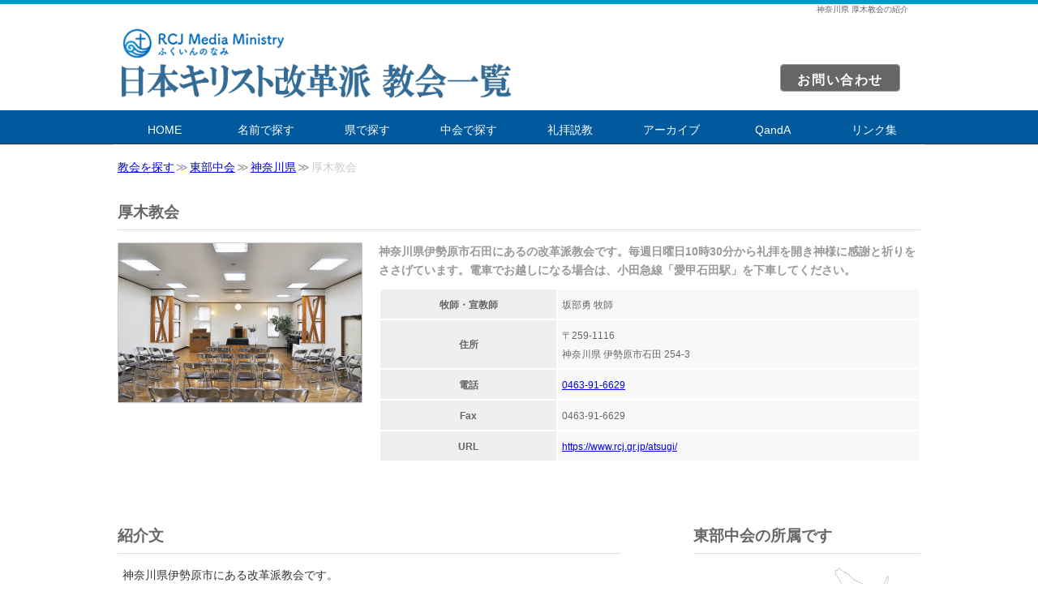

--- FILE ---
content_type: text/html; charset=UTF-8
request_url: https://www.rcj.gr.jp/_church_list/detail.php?id=41
body_size: 4191
content:
<!DOCTYPE HTML>
<html>
<head>
<meta charset="utf-8">
    <title>厚木教会の紹介</title>
    <meta name="description" content="神奈川県伊勢原市石田にあるの改革派教会です。毎週日曜日10時30分から礼拝を開き神様に感謝と祈りをささげています。電車でお越しになる場合は、小田急線「愛甲石田駅」を下車してください。">

    <meta name="viewport" content="width=device-width">
    <link href="../_common/style.css" rel="stylesheet" type="text/css">
    <link href="./local_detail/style.css" rel="stylesheet" type="text/css">
    
    <script type="text/javascript" src="https://maps.google.com/maps/api/js?key=AIzaSyDy8ulAVNF_3DGzM0SYrp3zNv3BxwufqDk&sensor=false"></script>
    <script type="text/javascript">
    function load() {
    
		var myMap = new google.maps.Map(document.getElementById("map_area"), {
		
			// ズームレベル
			zoom: 15,
			
			// 中心点緯度経度
			center: new google.maps.LatLng(35.4150840, 139.3372350),
			
			// 距離目盛りの表示
			scaleControl: true,
			
			// 地図の種類
			mapTypeId: google.maps.MapTypeId.ROADMAP

		});
	  
		var myMarker = new google.maps.Marker({
			
			// マーカーを置く緯度経度
			position: new google.maps.LatLng(35.4150840, 139.3372350),
			map: myMap

      });
      var myInfoWindow = new google.maps.InfoWindow({
		
		// 吹き出しに出す文
		content: "<span>日本キリスト改革派<br><strong>厚木教会</strong></span>"

      });
      // 吹き出しを開く
      myInfoWindow.open(myMap, myMarker);
      // 吹き出しが閉じられたら、マーカークリックで再び開くようにしておく
      google.maps.event.addListener(myInfoWindow, "closeclick", function() {
        google.maps.event.addListenerOnce(myMarker, "click", function(event) {
          myInfoWindow.open(myMap, myMarker);
        });
      });
    
    }
    window.onload = load;
    //window.onunload=GUnload;
    
</script>
</head>

<body id="_church_list">

<div id="page">

<header>
    <div>
    <h1>神奈川県 厚木教会の紹介</h1>
	    <ul>
    <li><a href="/_contact_us/">お問い合わせ</a></li>
    </ul>
    
    <figure>
    <p class="logo"><a href="https://www.jesus-web.org/" target="_blank"><img src="/_common/image/logo_rcjmm.png" alt="「ふくいんのなみ」ホームページへ"></a></p>
    <p class="title"><a href="/"><img src="/_common/image/header_photo01.png" alt="日本キリスト改革派教会 紹介サイト"></a></p>
    </figure>
  

  </div>
</header>

<nav>
<ul>
<li class="home"><a href="/">HOME</a></li>
<li class="keyword_search"><a href="/_church_list/result_keyword.php">名前で探す</a></li>
<li class="prefecture"><a href="/_church_list/prefecture.php">県で探す</a></li>
<li class="middle_section"><a href="/_church_list/">中会で探す</a></li>
<li class="sermon"><a href="/_sermon/">礼拝説教</a></li>
<li class="archive"><a href="/_archive/">アーカイブ</a></li>
<li class="faq"><a href="/_faq/">QandA</a></li>
<li class="bookmark"><a href="/_bookmark/">リンク集</a></li>
</ul>
</nav>
  

   
<main>

<!-- パンくずリスト -->
<nav>
<ol>
<li><a href="/">教会を探す</a></li>
<li><a href="/_church_list/category.php?id=3">東部中会</a></li>
<li><a href="/_church_list/prefecture.php?id=14">神奈川県</a></li>
<li>厚木教会</li>
</ol>
</nav>
<!-- パンくずリスト -->


<article id="feature_area">


<h2><strong>厚木教会</strong></h2>

<figure>	
<img src="/thumbnail_church.php?id=41_0.jpg&time=1763404130">
</figure>

<div class="comment_area">
<h3>神奈川県伊勢原市石田にあるの改革派教会です。毎週日曜日10時30分から礼拝を開き神様に感謝と祈りをささげています。電車でお越しになる場合は、小田急線「愛甲石田駅」を下車してください。</h3>

<table>
  <tr>
    <th>牧師・宣教師</th>
    <td>坂部勇 牧師</td>
  </tr>
  <tr>
    <th>住所</th>
    <td>
	〒259-1116<br>
    神奈川県    伊勢原市石田    254-3    </td>
    </tr>
  <tr>
    <th>電話</th>
    <td><a href="tel:0463-91-6629">0463-91-6629</a></td>
    </tr>
  <tr>
    <th>Fax</th>
    <td>0463-91-6629</td>
    </tr>
  <tr>
    <th>URL</th>
    <td><a href="https://www.rcj.gr.jp/atsugi/" target="_blank">https://www.rcj.gr.jp/atsugi/</a></td>
    </tr>
</table>
</div>


</article>


<article class="left_area">

<section>
<h2>紹介文</h2>
<div class="comment_area">
<p>神奈川県伊勢原市にある改革派教会です。<br>毎週日曜日10時30分から礼拝を開いています。キリスト教や聖書に興味のある方はどうぞお気軽にお越しください。最寄りの駅は小田急線「愛甲石田駅」。ホームページの紹介動画や「アクセス」のページに行き先が詳しく紹介されています。<br><br><img src="/thumbnail_church.php?id=41_5.jpg">(↑)厚木教会の外観。正面に掲げられた十字架が目印です。駐車場もご用意しております。<br><br><img src="/thumbnail_church.php?id=41_1.jpg">(↑)厚木教会の礼拝堂。玄関を入ってすぐ。奥に見えるのが牧師が説教を行う講壇(こうだん)です。ここで毎週日曜日午前10時30分から礼拝が開かれています。<br><br><img src="/thumbnail_church.php?id=41_2.jpg">(↑)日曜礼拝の様子。座席に指定はなく全席自由席です。お好きな席にお座りください。聖書や讃美歌をお持ちでない方は受付でお貸ししますのでご安心ください。<br><br><img src="/thumbnail_church.php?id=41_3.jpg">(↑)こちらも日曜礼拝の様子。初めて参加される方の中には服装を機にされる方もいらっしゃいますが、写真のように普段着で全くかまいません。<br><br><img src="/thumbnail_church.php?id=41_4.jpg">(↑)事前にご質問やお問い合わせも受け付けております。ホームページに問い合わせフォームをご用意しておりますのでよろしければご利用ください。<br><br><br><br><br><br><br></p>
</div>
</section>

<section>
    <h2>紹介動画</h2>
    <iframe width="100%" height="350" src="https://www.youtube.com/embed/Osq7YerTcFI" 		frameborder="0" allow="autoplay; encrypted-media" allowfullscreen></iframe>
</section>


<section>
<h2>所在地</h2>

<!-- ここに地図が表示されます -->
<div id="map_area"></div>
<!-- ここに地図が表示されます -->

</section>

</article>


<article class="right_area">

<section>
<h2>東部中会の所属です</h2>

<figure><img src="local_detail/image/right_area_photo_01.jpg" alt="ラジオ放送 キリストへの時間のトップページへ戻る"></figure>

<div class="comment_area">
<p>日本キリスト改革派は、全国を6つのブロックに分けています。それぞれ  </p>

<ul>
  <li><a href="/_church_list/category.php?id=1">東北中会</a></li>
  <li><a href="/_church_list/category.php?id=2">東関東中会</a></li>
  <li><a href="/_church_list/category.php?id=3">東部中会</a></li>
  <li><a href="/_church_list/category.php?id=4">中部中会</a></li>
  <li><a href="/_church_list/category.php?id=5">西部中会</a></li>
  <li><a href="/_church_list/category.php?id=6">四国中会</a></li>
</ul>
<p>と呼ばれる組織（中会）があり、厚木教会は東部中会に所属しています。</p>
</div>

</section>

<section>
<h2>ページ情報</h2>
<dl>
<dt>更新日</dt>
<dd>2021年10月19日</dd>
<dt>登録者</dt>
<dd>キリストへの時間</dd>
<dt>管理用</dt>
<dd><a href="login.php?id=41">このページを編集・修正する</a></dd>

</dl>
</section>

</article>


<!-- パンくずリスト -->
<nav>
<ol>
<li><a href="/">教会を探す</a></li>
<li><a href="/_church_list/category.php?id=3">東部中会</a></li>
<li><a href="/_church_list/prefecture.php?id=14">神奈川県</a></li>
<li>厚木教会</li>
</ol>
</nav>
<!-- パンくずリスト -->


</main>

</div>
<footer>
<div>

<div id="footer_area">
 
<nav>
<ul>
<li class="home"><a href="/">HOME</a></li>
<li class="keyword_search"><a href="/_church_list/result_keyword.php">名前で探す</a></li>
<li class="prefecture"><a href="/_church_list/prefecture.php">県で探す</a></li>
<li class="middle_section"><a href="/_church_list/">中会で探す</a></li>
<li class="sermon"><a href="/_sermon/">礼拝説教</a></li>
<li class="archive"><a href="/_archive/">アーカイブ</a></li>
<li class="faq"><a href="/_faq/">QandA</a></li>
<li class="bookmark"><a href="/_bookmark/">リンク集</a></li>
</ul>
</nav>
  
 
<article class="right_area">
    
    <h2><img src="/_common/image/footer_photo01.png" alt="日本キリスト改革派教会 一覧" width="1164" height="192"></h2>
    <dl>
      <dt>郵便</dt>
      <dd>〒101-0062</dd>
      <dt>住所</dt>
      <dd>東京都千代田区神田駿河台2-1 OCCビル 613号</dd>
      <dt>電話</dt>
      <dd><a href="tel:03-3292-7604">03-3292-7604</a>お電話の際には一言「ホームページを見たのですが」とお伝えください。話が伝わりやすくなります。</dd>
      <dt>Mail</dt>
      <dd><a href="/_contact_us/">お問い合せはこちらからどうぞ</a></dd>
    </dl>

 </article>
 

    
</div>

</div>

<address>
Copyright (C) RCJ（日本キリスト改革派教会） メディア・ミニストリー ALL Rights Reserved.
</address>

</footer>

<!-- Global site tag (gtag.js) - Google Analytics -->
<script async src="https://www.googletagmanager.com/gtag/js?id=UA-143795778-2"></script>
<script>
  window.dataLayer = window.dataLayer || [];
  function gtag(){dataLayer.push(arguments);}
  gtag('js', new Date());

  gtag('config', 'UA-143795778-2');
</script>

<!-- Google Tag Manager -->
<script>(function(w,d,s,l,i){w[l]=w[l]||[];w[l].push({'gtm.start':
new Date().getTime(),event:'gtm.js'});var f=d.getElementsByTagName(s)[0],
j=d.createElement(s),dl=l!='dataLayer'?'&l='+l:'';j.async=true;j.src=
'https://www.googletagmanager.com/gtm.js?id='+i+dl;f.parentNode.insertBefore(j,f);
})(window,document,'script','dataLayer','GTM-WWL43P8');</script>
<!-- End Google Tag Manager --></body>
</html>


--- FILE ---
content_type: text/css
request_url: https://www.rcj.gr.jp/_common/style.css
body_size: 229
content:
@charset "utf-8";
/* CSS Document */

/* 横幅が480px以下のデバイスの場合は「mobile_style.css」を読み込みます。 */
@import url("../_common/mobile_style.css") (max-width:480px);


/* 横幅が481px以上のデバイスの場合は「pc_style.css」を読み込みます。 */
@import url("../_common/pc_style.css") (min-width:481px);


--- FILE ---
content_type: text/css
request_url: https://www.rcj.gr.jp/_church_list/local_detail/style.css
body_size: 121
content:
@charset "utf-8";
/* CSS Document */

@import url("mobile_style.css") (max-width:480px);
@import url("pc_style.css") (min-width:481px);


--- FILE ---
content_type: text/css
request_url: https://www.rcj.gr.jp/_common/mobile_style.css
body_size: 2235
content:
@charset "utf-8";
/* CSS Document */

/* すべての要素を定義（リセット） */
* {
	font-size: 1.0em;
	margin: 0px;
}
/* 代表的なタグをブロック要素として定義 */
header, main, footer, article, section, figure, img {
	display: block;
	margin: 0px;
}
body {
	padding: 0px;
	margin: 0px;
	font-family: "ヒラギノ角ゴ Pro W3", "Hiragino Kaku Gothic Pro", "メイリオ", Meiryo, Osaka, "ＭＳ Ｐゴシック", "MS PGothic", sans-serif;
}
#page {
}
p {
	margin: 0px;
}
a img {
	border-top-style: none;
	border-right-style: none;
	border-bottom-style: none;
	border-left-style: none;
}
/**********/
/* header */
/**********/
header {

}
header div {
	overflow: hidden;
}
header h1 {
	font-size: 10px;
	font-weight: normal;
	text-align: right;
	color: #FFFFFF;
	padding: 0px;
	background-color: #2B5473;
	margin-top: 0px;
	margin-right: 0px;
	margin-bottom: 5px;
	margin-left: 0px;
}
header div h1 a{
	color: #FFFFFF;
}
header div h1+ul {
	padding: 0px;
	list-style-type: none;
	margin-right: 0px;
	margin-bottom: 0px;
	margin-left: 0px;
	font-weight: bold;
	letter-spacing: 0.1em;
	font-size: 0.75em;
	margin-top: 0px;
	overflow: hidden;
	z-index: 10;
}
header div h1+ul li {
	float: right;
	margin-right: 2px;
}
header div h1+ul li a {
	padding-top: 2px;
	padding-right: 10px;
	padding-bottom: 2px;
	padding-left: 10px;
	border: 1px solid #CCC;
	border-radius: 5px;
	color: #FFF;
	background-color: #005A9D;
	display: block;
}
header div figure {
	width: 95%;
	margin-bottom: 5px;
	float: left;
	margin-left: 5px;
	margin-top: -0.9em;
	z-index: -9;
}
header div .logo {
	width: 36%;
	height: auto;
	margin-bottom: 2px;
}
header div .logo img {
	height: auto;
	width: 100%;
}
header figure .title {
	width: 100%;
	height: auto;
	margin-bottom: 10px;
}
header figure .title img {
	width: 100%;
	height: auto;
}
/*******/
/* nav */
/*******/
header nav, footer nav {
}
header+nav ul, footer nav ul {
	line-height: 120%;
	padding: 0px;
	list-style-type: none;
	overflow: hidden;
	font-family: "ヒラギノ角ゴ Pro W3", "Hiragino Kaku Gothic Pro", "メイリオ", Meiryo, Osaka, "ＭＳ Ｐゴシック", "MS PGothic", sans-serif;
	border-top-width: 1px;
	border-top-style: solid;
	border-top-color: #CCC;
	border-bottom-width: thin;
	border-bottom-style: solid;
	border-bottom-color: #999;
	font-size: 0.85em;
	width: 100%;
}
header+nav ul li, footer nav ul li {
	width: 25%;
	float: left;
	border-bottom-width: 1px;
	border-bottom-style: solid;
	box-sizing: border-box;
	border-right-width: 1px;
	border-right-style: solid;
	border-top-color: #CCC;
	border-right-color: #CCC;
	border-bottom-color: #CCC;
	border-left-color: #CCC;
}
/*
header+nav ul li:first-child, footer nav ul li:first-child {
	width: 100%;
}
*/
header+nav ul li:nth-child(4n+1), footer nav ul li:nth-child(odd) {
	border-right-width: 1px;
	border-right-style: solid;
	border-right-color: #CCC;
}
header+nav ul li a, footer nav ul li a {
	color: #525252;
	box-sizing:border-box;
	text-align: center;
	padding-top: 8px;
	padding-bottom: 5px;
	display: block;
	text-decoration: none;
}
header+nav ul li a time, footer nav ul li a time {
	line-height: 100%;
	font-size: 0.6em;
	font-weight: normal;
	color: #999;
	margin-left: 2px;
	text-decoration: none;
}
header+nav+figure {
	width: 100%;
}
header+nav+figure img {
	width: 100%;
	margin-right: auto;
	margin-left: auto;
}
/********/
/* main */
/********/
main {
	margin-right: 5px;
	margin-left: 5px;
	background-repeat: no-repeat;
	background-position: right bottom;
	padding-bottom: 30px;
}
main article {
	margin-bottom: 30px;
	clear: both;
}
main article h2 {
	color: #666666;
	font-size: 1.1em;
	border-bottom-width: 1px;
	border-bottom-style: solid;
	border-bottom-color: #dedede;
	padding-bottom: 2px;
	margin-top: 0px;
	margin-bottom: 15px;
	padding-right: 5px;
	padding-top: 10px;
}
main #feature_area h2 {
}
main article .comment_area {
	font-size: 0.9em;
	line-height: 150%;
	color: #333;
}
main article .message_area {
	font-size: 0.9em;
	line-height: 150%;
	color: #333;
}
/************/
/* main nav */
/************/
main nav {
	margin-bottom: 10px;
	clear: both;
	background-color: #FFF;
	margin-top: 10px;
	margin-right: -5px;
	margin-left: -5px;
	padding-right: 5px;
	padding-left: 5px;
}
main nav:last-child {
	clear: both;
}
main nav ol {
	list-style-type: none;
	margin: 0px;
	color: #CCC;
	overflow: hidden;
	padding-top: 5px;
	padding-right: 0px;
	padding-bottom: 5px;
	padding-left: 0px;
	font-weight: normal;
	line-height: 135%;
	font-size: 0.82em;
}
main nav ol li {
	float: left;
}
main nav ol li:before {
	content:"≫";
	margin-right: 2px;
	margin-left: 2px;
}
main nav ol li:first-child:before {
	content:"";
	margin-left: 0px;
	padding-left: 0px;
}
main .to_other_page {
	font-size: 0.85em;
	line-height: 115%;
	font-weight: bold;
	color: #999;
	text-align: right;
}
main .to_other_page::before {
	content :"≫";
	margin-right: 3px;
}
/* feature_area */
#feature_area {
	display: block;
	margin-bottom: 30px;
}
#feature_area h3 {
	color: #666666;
	font-size: 0.9em;
	font-weight: normal;
	margin-bottom: 10px;
}
a img {
	border-top-style: none;
	border-right-style: none;
	border-bottom-style: none;
	border-left-style: none;
}
.tohoku {
	background-color: #DBEFF6;
}
.tobu {
	background-color: #F4C4C2;
}
.higashi_kanto {
	background-color: #F8DABE;
}
.chubu {
	background-color: #F9EBC4;
}
.seibu {
	background-color: #CEE8CF;
}
.shikoku {
	background-color: #C5C5DD;
}
.sunday {
	color: #E30000;
}
.saturday {
}
.wednesday {
	color: #69F;
}
/**********/
/* footer */
/**********/
footer {
	clear: both;
}
#footer_area {
}
footer .right_area {
	display: block;
	padding: 15px;
	background-color: #003366;
}
footer .right_area h2 {
	margin-bottom: 15px;
}
footer .right_area h2 img{
	height: auto;
	width: 100%;
}
footer .right_area h3 {
	font-size: 0.85em;
	color: #666666;
	margin-top: 0px;
	margin-right: 0px;
	margin-bottom: 10px;
	margin-left: 0px;
	font-weight: normal;
}
footer .right_area dl {
	font-size: 0.8em;
	line-height: 150%;
	color: #F0F0F0;
	margin: 0px;
	padding: 0px;
	overflow: hidden;
}
footer .right_area dt {
	float: left;
	width: 3em;
}
footer .right_area dd {
	overflow: hidden;
	margin-bottom: 0.25em;
}
footer .right_area dd a {
	display: block;
	color: #FFF;
}
address {
	font-size: 0.72em;
	font-style: normal;
	color: #FFFFFF;
	text-align: center;
	clear: both;
	background-color: #333;
	margin: 0px;
	padding: 10px;
}
/* グローバルメニューの設定 */
#home .home a, #home .home a,
#prefecture .prefecture a,
#keyword_search .keyword_search a,
#middle_section .middle_section a,
#blog .blog a,
#sermon .sermon a,
#archive .archive a,
#faq .faq a,
#map .map a,
#contact_us .contact_us a,
#bookmark .bookmark a {
	text-decoration: none;
	color: #aaaaaa;
	font-weight: bold;
	background-color: #efefef;
}
main #feature_area section:first-child h3 {
	background-color: #C69;
}


--- FILE ---
content_type: text/css
request_url: https://www.rcj.gr.jp/_common/pc_style.css
body_size: 2436
content:
@charset "utf-8";
/* CSS Document */

/* あらゆるタグのマージンを0pxに統一 */
* {
	margin: 0px;
}
/* 代表的なタグはinlineではなく、blockとして扱う */
header, nav, main, footer, article, section, figure, img {
	display: block;
}
a:hover {
	text-decoration: none;
}
body {
	width: 100%;
	padding: 0px;
	margin: 0px;
	font-family: "ヒラギノ角ゴ Pro W3", "Hiragino Kaku Gothic Pro", "メイリオ", Meiryo, Osaka, "ＭＳ Ｐゴシック", "MS PGothic", sans-serif;
}
#page {
}
/**********/
/* header */
/**********/
header {
	background-repeat: repeat-x;
	background-position: center top;
	padding-bottom: 10px;
	min-width:1000px;
	border-top-width: thick;
	border-right-width: thick;
	border-bottom-width: thick;
	border-left-width: thick;
	border-top-style: solid;
	border-right-style: none;
	border-bottom-style: none;
	border-left-style: none;
	border-top-color: #09C;
	border-right-color: #09C;
	border-bottom-color: #09C;
	border-left-color: #09C;
}
header div {
	width: 1000px;
	margin-right: auto;
	margin-left: auto;
	overflow: hidden;
	padding-right: 10px;
	padding-left: 10px;
	box-sizing: border-box;
}
header div h1 {
	font-size: 10px;
	font-weight: normal;
	text-align: right;
	color: #666666;
	margin-right: 1em;
	margin-left: 0px;
}
header div h1 a {
	color: #FFFFFF;
}
header div h1+ul {
	padding: 0px;
	width: 400px;
	float: right;
	list-style-type: none;
	margin-top: 70px;
	margin-right: 0px;
	margin-bottom: 0px;
	margin-left: 0px;
	font-weight: bold;
	letter-spacing: 0.1em;
}
header div h1+ul li {
	display: inline;
	margin-right: 20px;
	float: right;
}
header div h1+ul li a {
	padding-top: 10px;
	padding-right: 20px;
	padding-bottom: 5px;
	padding-left: 20px;
	border: 1px solid #999;
	border-radius: 5px;
	color: #FFF;
	background-color: #666;
	text-decoration: none;
}
header div figure {
	width: 480px;
	margin-bottom: 5px;
	float: left;
	margin-top: 15px;
}
header div .logo {
	width: 200px;
	height: auto;
	margin-bottom: 5px;
}
header div .logo img {
	height: auto;
	width: 100%;
}
header figure .title {
	width: 100%;
	height: auto;
}
header figure .title img {
	width: 100%;
	height: auto;
}
/**************/
/* header+nav */
/**************/
header+nav {
	background-color: #005A9D;
	color: #FFF;
	box-shadow: 0px 1px 1px 0px #333;
	min-width:1000px;
	width:100%;
	margin-bottom: 1px;
}
header+nav ul {
	font-size: 14px;
	padding: 0px;
	list-style-type: none;
	margin-right: auto;
	margin-left: auto;
	overflow: hidden;
	width: 1000px;
	line-height: 135%;
}
header+nav ul li {
	width: 12.5%;
	display: block;
	text-align: center;
	float: left;
}
header+nav ul li a {
	color: #FFFFFF;
	display: block;
	padding-top: 15px;
	padding-bottom: 8px;
	text-decoration: none;
	line-height: 135%;
}
header+nav ul li a:hover {
	background-color: #006699;
	text-decoration: none;
}
header+nav ul li.desable a:hover {
	background-color:inherit;
}
header+nav+figure {
	background-color: #333;
	width: 100%;
	padding-top: 0px;
	margin-right: auto;
	margin-left: auto;
	background-image: url(image/figure_back.jpg);
}
header+nav+figure img {
	width: 1000px;
	margin-right: auto;
	margin-left: auto;
}
/*********/
/* main */
/********/
main {
	width: 1000px;
	margin-right: auto;
	margin-left: auto;
	background-color: #FFF;
	padding-bottom: 30px;
	padding-right: 5px;
	padding-left: 5px;
	box-sizing: border-box;
}
/************/
/* main nav */
/************/
main nav {
	margin-bottom: 0px;
	clear: both;
	margin-top: 15px;
}
main nav:last-child {
	clear: both;
}
main nav ol {
	list-style-type: none;
	color: #CCC;
	overflow: hidden;
	padding-top: 5px;
	padding-right: 0px;
	padding-bottom: 5px;
	padding-left: 0px;
	line-height: 135%;
	margin-top: 0px;
	margin-bottom: 0px;
	font-size: 0.85em;
}
main nav ol li {
	float: left;
}
main nav ol li:before {
	content:"≫";
	margin-right: 2px;
	margin-left: 2px;
	color: #999;
}
main nav ol li:first-child:before {
	content:none;
}
/****************/
/* feature_area */
/****************/
#feature_area {
	margin-bottom: 20px;
}
#feature_area h3 {
	color: #999999;
	font-size: 1em;
	font-weight: bold;
	margin-bottom: 10px;
}
main article {
	margin-bottom: 30px;
}
main article h2 {
	color: #686868;
	font-size: 1.2em;
	border-bottom-width: 1px;
	border-bottom-color: #dedede;
	padding-top: 20px;
	margin-top: 10px;
	margin-right: 0px;
	margin-bottom: 15px;
	margin-left: 0px;
	line-height: 115%;
	border-bottom-style: solid;
	background-repeat: no-repeat;
	background-position: left bottom;
	padding-bottom: 10px;
}
main #feature_area h2 {
}
/********************/
/* その他の共通設定 */
/********************/
main .to_other_page {
	font-size: 0.85em;
	line-height: 115%;
	font-weight: bold;
	color: #999;
	text-align: right;
}
main .to_other_page::before {
	content :"≫";
	margin-right: 3px;
}
main article .comment_area {
	font-size: 0.9em;
	line-height: 165%;
	color: #333;
}
a img {
	border-top-style: none;
	border-right-style: none;
	border-bottom-style: none;
	border-left-style: none;
}
.integer {
	text-align: right;
}
.tohoku {
	background-color: #DBEFF6;
}
.tobu {
	background-color: #F4C4C2;
}
.higashi_kanto {
	background-color: #F8DABE;
}
.chubu {
	background-color: #F9EBC4;
}
.seibu {
	background-color: #CEE8CF;
}
.shikoku {
	background-color: #C5C5DD;
}
.sunday {
	color: #E30000;
}
.saturday {
}
.wednesday {
	color: #69F;
}
/**********/
/* footer */
/**********/
footer {
	background-color: #003366;
	clear: both;
	width: 100%;
	height: auto;
	display: block;
}
footer>div {
	margin-right: auto;
	margin-left: auto;
	background-color: #003366;
	width: 1000px;
}
#footer_area {
	padding-top: 20px;
	width: 100%;
	background-color: #003366;
	box-sizing: border-box;
	overflow: hidden;
}
footer nav {
	float: left;
	width: 560px;
}
footer nav ul {
	list-style-type: none;
	padding: 0px;
	line-height: 130%;
	margin: 0px;
	font-size: 0.90em;
}
footer nav li {
	float: left;
	width: 8em;
	margin-top: 0px;
	margin-right: -1px;
	margin-bottom: 10px;
	margin-left: 0px;
	border-right-width: 1px;
	border-left-width: 1px;
	border-right-style: solid;
	border-left-style: solid;
	border-right-color: #CCC;
	border-left-color: #CCC;
	text-align: center;
}
footer nav li  a {
	color: #FFF;
	display: block;
	padding-top: 10px;
	padding-bottom: 8px;
}
footer .right_area {
	float: left;
	width: 400px;
	padding-right: 5px;
	box-sizing: border-box;
}
footer .right_area h2 {
	margin-bottom: 15px;
}
footer .right_area h2 img{
	height: auto;
	width: 100%;
}
footer .right_area h3 {
	font-size: 0.85em;
	color: #FFFFFF;
	margin-top: 0px;
	margin-right: 0px;
	margin-bottom: 10px;
	margin-left: 0px;
}
footer .right_area dl {
	font-size: 0.8em;
	line-height: 150%;
	overflow: hidden;
	color: #F0F0F0;
	padding: 0px;
	margin-top: 0px;
	margin-right: 0px;
	margin-bottom: 10px;
	margin-left: 0px;
}
footer .right_area dt {
	width: 3em;
	float: left;
}
footer .right_area dd {
	overflow: hidden;
	margin-bottom: 0.35em;
}
footer .right_area dd a{
	color: #FFF;
	display: block;
}
address {
	min-width:1000px;
	font-size: 0.8em;
	font-style: normal;
	color: #FFFFFF;
	text-align: center;
	clear: both;
	background-color: #333;
	margin: 0px;
	padding-top: 10px;
	padding-bottom: 10px;
}
/* グローバルメニューの設定 */
#home .home a, #prefecture .prefecture a, #keyword_search .keyword_search a, #middle_section .middle_section a, #blog .blog a, #sermon .sermon a, #archive .archive a, #faq .faq a, #map .map a, #contact_us .contact_us a, #bookmark .bookmark a {
	text-decoration: none;
	color: #FFF;
	font-weight: bold;
	background-color: #333;
}


--- FILE ---
content_type: text/css
request_url: https://www.rcj.gr.jp/_church_list/local_detail/mobile_style.css
body_size: 790
content:
@charset "utf-8";
/* CSS Document */

main {
	overflow: hidden;
}
/****************/
/* feature_area */
/****************/
#feature_area {
	margin-bottom: 30px;
}
#feature_area time {
	font-size: 0.75em;
	color: #454545;
	display: block;
	margin-bottom: 5px;
	line-height: 135%;
}
#feature_area h2 span {
	font-size: 0.7em;
	margin-left: 0.5em;
}
#feature_area figure {
	border: 1px solid #CCC;
	height: auto;
	width: 100%;
	margin-bottom: 10px;
}
#feature_area figure img {
	display: block;
	height: auto;
	width: 100%;
}
#feature_area .comment_area {
}
#feature_area .comment_area h3 {
}
#feature_area .comment_area audio {
	display: block;
	width: 100%;
	padding-top: 10px;
	padding-bottom: 5px;
}
#feature_area .comment_area table {
	font-size: 0.85em;
	color: #666;
	margin-bottom: 20px;
	width: 100%;
}
#feature_area .comment_area table tr {
}
#feature_area .comment_area table th {
	color: #666;
	background-color: #efefef;
	padding-top: 8px;
	padding-right: 5px;
	padding-bottom: 5px;
	padding-left: 5px;
}
#feature_area .comment_area table td {
	background-color: #F8F8F8;
	padding-top: 8px;
	padding-right: 5px;
	padding-bottom: 5px;
	padding-left: 5px;
}
/******************/
/* main left_area */
/******************/
main .left_area {
	margin-bottom: 20px;
}
main .left_area section {
	margin-bottom: 30px;
}
main .left_area section .comment_area {
	width: 98%;
	margin-right: auto;
	margin-left: auto;
}

main .left_area img {
	height: auto;
	width: 90%;
	margin-right: auto;
	margin-bottom: 5px;
	margin-left: auto;
}
/* YouTube「私の街のこの教会」埋め込み */
main .left_area iframe {
	width: 98%;
	height: 260px;
}
main .left_area #map_area {
	width: 98%;
	background-color: #CCC;
	height: 400px;
	margin-right: auto;
	margin-left: auto;
}
/*******************/
/* main right_area */
/*******************/
main .right_area {
}
main .right_area figure {
	height: auto;
	width: 80%;
	margin-bottom: 20px;
	margin-right: auto;
	margin-left: auto;
}
main .right_area figure img {
	height: auto;
	width: 100%;
}
main .right_area ul {
	margin-top: 0.5ex;
	margin-bottom: 0.5em;
	font-weight: bold;
	color: #666;
	line-height: 150%;
}
main .right_area ul li {
}
main .right_area dl {
	overflow: hidden;
	line-height: 165%;
	font-size: 0.85em;
}
main .right_area dl dt {
	float: left;
	clear: both;
	width: 4em;
}
main .right_area dl dt::after {
	content:":";
}
main .right_area dl dd {
	margin: 0px;
	padding: 0px;
}


--- FILE ---
content_type: text/css
request_url: https://www.rcj.gr.jp/_church_list/local_detail/pc_style.css
body_size: 796
content:
@charset "utf-8";
/* CSS Document */

main {
	overflow: hidden;
}
/****************/
/* feature_area */
/****************/
#feature_area {
	overflow: hidden;
	margin-bottom: 30px;
}
#feature_area time {
	font-size: 0.75em;
	color: #454545;
	display: block;
	margin-bottom: 5px;
	line-height: 135%;
}
#feature_area h2 span {
	font-size: 0.7em;
	margin-left: 0.5em;
}
#feature_area figure {
	float: left;
	margin-right: 20px;
	border: 1px solid #CCC;
	height: auto;
	width: 300px;
}
#feature_area figure img {
	display: block;
	height: auto;
	width: 100%;
}
#feature_area .comment_area {
	overflow: hidden;
}
#feature_area .comment_area h3 {
	overflow: hidden;
}
#feature_area .comment_area audio {
	display: block;
	width: 100%;
	padding-top: 10px;
	padding-bottom: 5px;
}
#feature_area .comment_area table {
	font-size: 0.85em;
	color: #666;
	margin-bottom: 20px;
	width: 100%;
}
#feature_area .comment_area table tr {
}
#feature_area .comment_area table th {
	color: #666;
	background-color: #efefef;
	padding-top: 8px;
	padding-right: 5px;
	padding-bottom: 5px;
	padding-left: 5px;
}
#feature_area .comment_area table td {
	background-color: #F8F8F8;
	padding-top: 8px;
	padding-right: 5px;
	padding-bottom: 5px;
	padding-left: 5px;
}
/******************/
/* main left_area */
/******************/
main .left_area {
	margin-bottom: 20px;
	width: 620px;
	float: left;
}
main .left_area section {
	margin-bottom: 30px;
}
main .left_area section .comment_area {
	width: 98%;
	margin-right: auto;
	margin-left: auto;
}
main .left_area img {
	height: auto;
	width: 100%;
}
/* YouTube「私の街のこの教会」埋め込み */
main .left_area iframe {
	width: 98%;
	height: 350px;
}
main .left_area #map_area {
	width: 98%;
	background-color: #CCC;
	height: 400px;
	margin-right: auto;
	margin-left: auto;
}
/*******************/
/* main right_area */
/*******************/
main .right_area {
	width: 280px;
	float: right;
}
main .right_area figure {
	height: auto;
	width: 100%;
	margin-bottom: 20px;
}
main .right_area figure img {
	height: auto;
	width: 100%;
}
main .right_area ul {
	margin-top: 0.5ex;
	margin-bottom: 0.5em;
	font-weight: bold;
	color: #666;
	line-height: 150%;
}
main .right_area ul li {
}
main .right_area dl {
	overflow: hidden;
	line-height: 165%;
	font-size: 0.85em;
}
main .right_area dl dt {
	float: left;
	clear: both;
	width: 4em;
}
main .right_area dl dt::after {
	content:":";
}
main .right_area dl dd {
	margin: 0px;
	padding: 0px;
}
